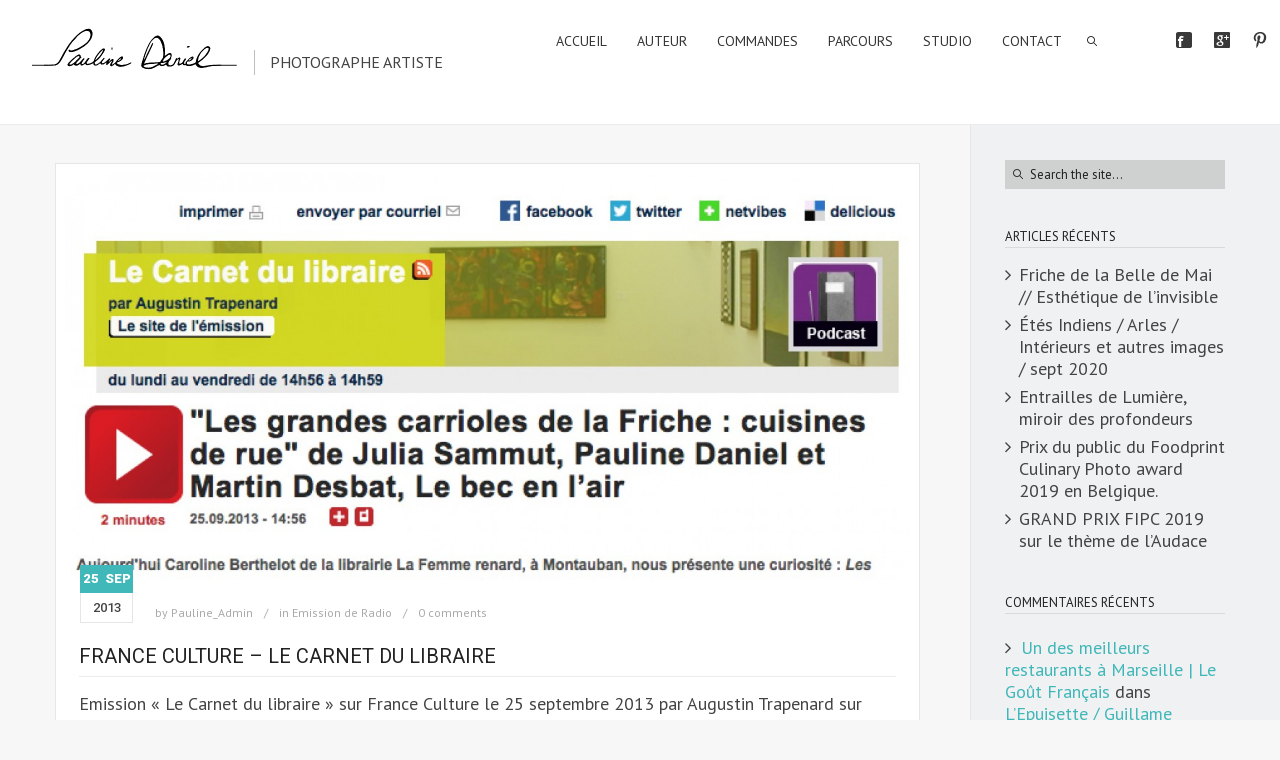

--- FILE ---
content_type: text/html; charset=UTF-8
request_url: https://photographe-paulinedaniel.com/date/2013/09
body_size: 7168
content:
<!DOCTYPE html>
<html lang="fr-FR" class="def_menu">
<head>
    <meta http-equiv="Content-Type" content="text/html; charset=UTF-8">
    <meta name="viewport" content="width=device-width, initial-scale=1, maximum-scale=1">    <link rel="shortcut icon" href="https://photographe-paulinedaniel.com/wp-content/uploads/Pauline-Daniel-photographe1.jpg" type="image/x-icon">
    <link rel="apple-touch-icon" href="">
    <link rel="apple-touch-icon" sizes="72x72" href="">
    <link rel="apple-touch-icon" sizes="114x114" href="">
	<link rel="image_src" href="https://photographe-paulinedaniel.com/wp-content/uploads/france-culture-carnet-du-libraire-pauline-daniel.jpg" />
    <title>septembre 2013 - Photographe culinaire Pauline Daniel</title>
    <link rel="pingback" href="https://photographe-paulinedaniel.com/xmlrpc.php">
    <script type="text/javascript">
        var gt3_ajaxurl = "https://photographe-paulinedaniel.com/wp-admin/admin-ajax.php";
    </script>
    <meta name="p:domain_verify" content="9119477649d6b88c7a5a5cd2ae3ce2f1"/><meta name='robots' content='noindex, follow' />

	<!-- This site is optimized with the Yoast SEO plugin v17.2.1 - https://yoast.com/wordpress/plugins/seo/ -->
	<meta property="og:locale" content="fr_FR" />
	<meta property="og:type" content="website" />
	<meta property="og:title" content="septembre 2013 - Photographe culinaire Pauline Daniel" />
	<meta property="og:url" content="https://photographe-paulinedaniel.com/date/2013/09" />
	<meta property="og:site_name" content="Photographe culinaire Pauline Daniel" />
	<script type="application/ld+json" class="yoast-schema-graph">{"@context":"https://schema.org","@graph":[{"@type":"WebSite","@id":"https://photographe-paulinedaniel.com/#website","url":"https://photographe-paulinedaniel.com/","name":"Photographe culinaire Pauline Daniel","description":"Photographe culinaire Paris, Avignon, Marseille","potentialAction":[{"@type":"SearchAction","target":{"@type":"EntryPoint","urlTemplate":"https://photographe-paulinedaniel.com/?s={search_term_string}"},"query-input":"required name=search_term_string"}],"inLanguage":"fr-FR"},{"@type":"CollectionPage","@id":"https://photographe-paulinedaniel.com/date/2013/09#webpage","url":"https://photographe-paulinedaniel.com/date/2013/09","name":"septembre 2013 - Photographe culinaire Pauline Daniel","isPartOf":{"@id":"https://photographe-paulinedaniel.com/#website"},"breadcrumb":{"@id":"https://photographe-paulinedaniel.com/date/2013/09#breadcrumb"},"inLanguage":"fr-FR","potentialAction":[{"@type":"ReadAction","target":["https://photographe-paulinedaniel.com/date/2013/09"]}]},{"@type":"BreadcrumbList","@id":"https://photographe-paulinedaniel.com/date/2013/09#breadcrumb","itemListElement":[{"@type":"ListItem","position":1,"name":"Home","item":"https://photographe-paulinedaniel.com/"},{"@type":"ListItem","position":2,"name":"Archives for septembre 2013"}]}]}</script>
	<!-- / Yoast SEO plugin. -->


<link rel='dns-prefetch' href='//fonts.googleapis.com' />
<link rel='dns-prefetch' href='//s.w.org' />
<link rel="alternate" type="application/rss+xml" title="Photographe culinaire Pauline Daniel &raquo; Flux" href="https://photographe-paulinedaniel.com/feed" />
<link rel="alternate" type="application/rss+xml" title="Photographe culinaire Pauline Daniel &raquo; Flux des commentaires" href="https://photographe-paulinedaniel.com/comments/feed" />
		<script type="text/javascript">
			window._wpemojiSettings = {"baseUrl":"https:\/\/s.w.org\/images\/core\/emoji\/13.1.0\/72x72\/","ext":".png","svgUrl":"https:\/\/s.w.org\/images\/core\/emoji\/13.1.0\/svg\/","svgExt":".svg","source":{"concatemoji":"https:\/\/photographe-paulinedaniel.com\/wp-includes\/js\/wp-emoji-release.min.js?ver=f5e9525d87f6a3aadb6fe8909aae9372"}};
			!function(e,a,t){var n,r,o,i=a.createElement("canvas"),p=i.getContext&&i.getContext("2d");function s(e,t){var a=String.fromCharCode;p.clearRect(0,0,i.width,i.height),p.fillText(a.apply(this,e),0,0);e=i.toDataURL();return p.clearRect(0,0,i.width,i.height),p.fillText(a.apply(this,t),0,0),e===i.toDataURL()}function c(e){var t=a.createElement("script");t.src=e,t.defer=t.type="text/javascript",a.getElementsByTagName("head")[0].appendChild(t)}for(o=Array("flag","emoji"),t.supports={everything:!0,everythingExceptFlag:!0},r=0;r<o.length;r++)t.supports[o[r]]=function(e){if(!p||!p.fillText)return!1;switch(p.textBaseline="top",p.font="600 32px Arial",e){case"flag":return s([127987,65039,8205,9895,65039],[127987,65039,8203,9895,65039])?!1:!s([55356,56826,55356,56819],[55356,56826,8203,55356,56819])&&!s([55356,57332,56128,56423,56128,56418,56128,56421,56128,56430,56128,56423,56128,56447],[55356,57332,8203,56128,56423,8203,56128,56418,8203,56128,56421,8203,56128,56430,8203,56128,56423,8203,56128,56447]);case"emoji":return!s([10084,65039,8205,55357,56613],[10084,65039,8203,55357,56613])}return!1}(o[r]),t.supports.everything=t.supports.everything&&t.supports[o[r]],"flag"!==o[r]&&(t.supports.everythingExceptFlag=t.supports.everythingExceptFlag&&t.supports[o[r]]);t.supports.everythingExceptFlag=t.supports.everythingExceptFlag&&!t.supports.flag,t.DOMReady=!1,t.readyCallback=function(){t.DOMReady=!0},t.supports.everything||(n=function(){t.readyCallback()},a.addEventListener?(a.addEventListener("DOMContentLoaded",n,!1),e.addEventListener("load",n,!1)):(e.attachEvent("onload",n),a.attachEvent("onreadystatechange",function(){"complete"===a.readyState&&t.readyCallback()})),(n=t.source||{}).concatemoji?c(n.concatemoji):n.wpemoji&&n.twemoji&&(c(n.twemoji),c(n.wpemoji)))}(window,document,window._wpemojiSettings);
		</script>
		<style type="text/css">
img.wp-smiley,
img.emoji {
	display: inline !important;
	border: none !important;
	box-shadow: none !important;
	height: 1em !important;
	width: 1em !important;
	margin: 0 .07em !important;
	vertical-align: -0.1em !important;
	background: none !important;
	padding: 0 !important;
}
</style>
	<link rel='stylesheet' id='wp-block-library-css'  href='https://photographe-paulinedaniel.com/wp-includes/css/dist/block-library/style.min.css?ver=f5e9525d87f6a3aadb6fe8909aae9372' type='text/css' media='all' />
<link rel='stylesheet' id='contact-form-7-css'  href='https://photographe-paulinedaniel.com/wp-content/plugins/contact-form-7/includes/css/styles.css?ver=5.4.2' type='text/css' media='all' />
<link rel='stylesheet' id='gt3_default_style-css'  href='https://photographe-paulinedaniel.com/wp-content/themes/gt3-wp-oyster/style.css?ver=f5e9525d87f6a3aadb6fe8909aae9372' type='text/css' media='all' />
<link rel='stylesheet' id='gt3_theme-css'  href='https://photographe-paulinedaniel.com/wp-content/themes/gt3-wp-oyster/css/theme.css?ver=f5e9525d87f6a3aadb6fe8909aae9372' type='text/css' media='all' />
<link rel='stylesheet' id='gt3_responsive-css'  href='https://photographe-paulinedaniel.com/wp-content/themes/gt3-wp-oyster/css/responsive.css?ver=f5e9525d87f6a3aadb6fe8909aae9372' type='text/css' media='all' />
<link rel='stylesheet' id='gt3_custom-css'  href='https://photographe-paulinedaniel.com/wp-content/uploads/custom.css?ver=f5e9525d87f6a3aadb6fe8909aae9372' type='text/css' media='all' />
<link rel='stylesheet' id='AllFonts-css'  href='https://fonts.googleapis.com/css?family=PT+Sans%3A400%7CRoboto%3A300%2C400%2C500%2C900%7CPT+Sans%3A400&#038;ver=f5e9525d87f6a3aadb6fe8909aae9372' type='text/css' media='all' />
<link rel='stylesheet' id='tablepress-default-css'  href='https://photographe-paulinedaniel.com/wp-content/plugins/tablepress/css/default.min.css?ver=1.14' type='text/css' media='all' />
<link rel='stylesheet' id='wpsimplegallery-style-css'  href='https://photographe-paulinedaniel.com/wp-content/plugins/wp-simple-galleries/wp-simple-gallery.css?ver=f5e9525d87f6a3aadb6fe8909aae9372' type='text/css' media='all' />
<link rel='stylesheet' id='colorbox-css'  href='https://photographe-paulinedaniel.com/wp-content/plugins/wp-simple-galleries/colorbox/themes/theme1/colorbox.css?ver=f5e9525d87f6a3aadb6fe8909aae9372' type='text/css' media='all' />
<script type='text/javascript' src='https://photographe-paulinedaniel.com/wp-includes/js/jquery/jquery.min.js?ver=3.6.0' id='jquery-core-js'></script>
<script type='text/javascript' src='https://photographe-paulinedaniel.com/wp-includes/js/jquery/jquery-migrate.min.js?ver=3.3.2' id='jquery-migrate-js'></script>
<script type='text/javascript' src='https://photographe-paulinedaniel.com/wp-content/plugins/wp-simple-galleries/colorbox/jquery.colorbox-min.js?ver=f5e9525d87f6a3aadb6fe8909aae9372' id='colorbox-js'></script>
<script type='text/javascript' src='https://photographe-paulinedaniel.com/wp-content/plugins/wp-simple-galleries/wp-simple-gallery.js?ver=f5e9525d87f6a3aadb6fe8909aae9372' id='wpsimplegallery-scripts-js'></script>
<link rel="https://api.w.org/" href="https://photographe-paulinedaniel.com/wp-json/" /><link rel="EditURI" type="application/rsd+xml" title="RSD" href="https://photographe-paulinedaniel.com/xmlrpc.php?rsd" />
<link rel="wlwmanifest" type="application/wlwmanifest+xml" href="https://photographe-paulinedaniel.com/wp-includes/wlwmanifest.xml" /> 

<script>var oyster_var = true;</script><style type="text/css">.recentcomments a{display:inline !important;padding:0 !important;margin:0 !important;}</style><!-- All in one Favicon 4.7 --></head>

<body data-rsssl=1 class="archive date ">
<div class="site_wrapper">	
    <header class="main_header">
        <div class="header_wrapper">
        	<div class="logo_sect">
                <a href="https://photographe-paulinedaniel.com/" class="logo"><img src="https://photographe-paulinedaniel.com/wp-content/uploads/logo-pdaniel-420-138-PNG81.png" alt=""  width="210" height="69" class="logo_def"><img src="https://photographe-paulinedaniel.com/wp-content/uploads/logo-pauline-daniel32.png" alt="" width="210" height="69" class="logo_retina"></a>
                                	<div class="slogan">PHOTOGRAPHE ARTISTE </div>
							</div>
            <!-- WPML Code Start -->
                        <!-- WPML Code End -->
			<div class="socials_top">
					<ul class='socials_list'><li><a class='ico_social_facebook' target='_blank' href='https://www.facebook.com/paulinedanielphotographe' title='Facebook'></a></li><li><a class='ico_social_gplus' target='_blank' href='https://plus.google.com/u/0/+PaulineDanielphoto/posts/p/pub' title='Google+'></a></li><li><a class='ico_social_pinterest' target='_blank' href='https://www.pinterest.com/daniel3070/' title='Pinterest'></a></li></ul>				</div>
            <div class="header_rp">
			
                <nav>
                    <div class="menu-menu-haut-container"><ul id="menu-menu-haut" class="menu"><li id="menu-item-1782" class="menu-item menu-item-type-post_type menu-item-object-page menu-item-home menu-item-1782 parent-menu-1"><a href="https://photographe-paulinedaniel.com/"><span><i  class="menu-item menu-item-type-post_type menu-item-object-page menu-item-home menu-item-1782 parent-menu-1"></i>ACCUEIL</span></a></li>
<li id="menu-item-2084" class="menu-item menu-item-type-custom menu-item-object-custom menu-item-has-children menu-item-2084 parent-menu-2"><a href="#"><span><i  class="menu-item menu-item-type-custom menu-item-object-custom menu-item-has-children menu-item-2084 parent-menu-2"></i>AUTEUR</span></a>
<ul class="sub-menu">
	<li id="menu-item-4457" class="menu-item menu-item-type-post_type menu-item-object-page menu-item-4457"><a href="https://photographe-paulinedaniel.com/personal/portfolio-auteur"><span><i  class="menu-item menu-item-type-post_type menu-item-object-page menu-item-4457"></i>PORTFOLIO AUTEUR</span></a></li>
	<li id="menu-item-2093" class="menu-item menu-item-type-post_type menu-item-object-page menu-item-2093"><a href="https://photographe-paulinedaniel.com/personal/epluchez-moi"><span><i  class="menu-item menu-item-type-post_type menu-item-object-page menu-item-2093"></i>Épluchez-moi</span></a></li>
	<li id="menu-item-4013" class="menu-item menu-item-type-post_type menu-item-object-page menu-item-4013"><a href="https://photographe-paulinedaniel.com/personal/nourrirlaplanete"><span><i  class="menu-item menu-item-type-post_type menu-item-object-page menu-item-4013"></i>Nourrir la planète</span></a></li>
	<li id="menu-item-2092" class="menu-item menu-item-type-post_type menu-item-object-page menu-item-2092"><a href="https://photographe-paulinedaniel.com/personal/biodiversite"><span><i  class="menu-item menu-item-type-post_type menu-item-object-page menu-item-2092"></i>Biodiversité</span></a></li>
	<li id="menu-item-2091" class="menu-item menu-item-type-post_type menu-item-object-page menu-item-2091"><a href="https://photographe-paulinedaniel.com/personal/reve-dafrique"><span><i  class="menu-item menu-item-type-post_type menu-item-object-page menu-item-2091"></i>La cuisine Africaine muséographiée</span></a></li>
	<li id="menu-item-2090" class="menu-item menu-item-type-post_type menu-item-object-page menu-item-2090"><a href="https://photographe-paulinedaniel.com/personal/cosmogonie-de-loeuf"><span><i  class="menu-item menu-item-type-post_type menu-item-object-page menu-item-2090"></i>Cosmogonie de l’œuf</span></a></li>
	<li id="menu-item-2089" class="menu-item menu-item-type-post_type menu-item-object-page menu-item-2089"><a href="https://photographe-paulinedaniel.com/personal/effervescence"><span><i  class="menu-item menu-item-type-post_type menu-item-object-page menu-item-2089"></i>Effervescence</span></a></li>
	<li id="menu-item-2085" class="menu-item menu-item-type-post_type menu-item-object-page menu-item-2085"><a href="https://photographe-paulinedaniel.com/personal/comme-une-image"><span><i  class="menu-item menu-item-type-post_type menu-item-object-page menu-item-2085"></i>Comme Une image</span></a></li>
	<li id="menu-item-2088" class="menu-item menu-item-type-post_type menu-item-object-page menu-item-2088"><a href="https://photographe-paulinedaniel.com/personal/bang-bang"><span><i  class="menu-item menu-item-type-post_type menu-item-object-page menu-item-2088"></i>Bang Bang</span></a></li>
	<li id="menu-item-2087" class="menu-item menu-item-type-post_type menu-item-object-page menu-item-2087"><a href="https://photographe-paulinedaniel.com/personal/laustralie-traversee"><span><i  class="menu-item menu-item-type-post_type menu-item-object-page menu-item-2087"></i>L’Australie traversée</span></a></li>
	<li id="menu-item-3012" class="menu-item menu-item-type-post_type menu-item-object-page menu-item-3012"><a href="https://photographe-paulinedaniel.com/personal/islande"><span><i  class="menu-item menu-item-type-post_type menu-item-object-page menu-item-3012"></i>Islande</span></a></li>
</ul>
</li>
<li id="menu-item-1784" class="menu-item menu-item-type-post_type menu-item-object-page menu-item-has-children menu-item-1784 parent-menu-3"><a href="https://photographe-paulinedaniel.com/works"><span><i  class="menu-item menu-item-type-post_type menu-item-object-page menu-item-has-children menu-item-1784 parent-menu-3"></i>COMMANDES</span></a>
<ul class="sub-menu">
	<li id="menu-item-4462" class="menu-item menu-item-type-post_type menu-item-object-page menu-item-4462"><a href="https://photographe-paulinedaniel.com/personal/portfolio-commandes"><span><i  class="menu-item menu-item-type-post_type menu-item-object-page menu-item-4462"></i>PORTFOLIO FOOD</span></a></li>
	<li id="menu-item-4584" class="menu-item menu-item-type-post_type menu-item-object-page menu-item-4584"><a href="https://photographe-paulinedaniel.com/personal/portfolio-restaurants-hotels"><span><i  class="menu-item menu-item-type-post_type menu-item-object-page menu-item-4584"></i>PORTFOLIO HOTEL-RESTAURANT</span></a></li>
	<li id="menu-item--24" class="menu-item menu-item-type-post_type menu-item-object-page menu-item--24"><a href="https://photographe-paulinedaniel.com/works/food"><span><i  class="menu-item menu-item-type-post_type menu-item-object-page menu-item--24"></i>FOOD</span></a></li>
	<li id="menu-item--25" class="menu-item menu-item-type-post_type menu-item-object-page menu-item--25"><a href="https://photographe-paulinedaniel.com/works/restaurants"><span><i  class="menu-item menu-item-type-post_type menu-item-object-page menu-item--25"></i>RESTAURANTS</span></a></li>
	<li id="menu-item--26" class="menu-item menu-item-type-post_type menu-item-object-page menu-item--26"><a href="https://photographe-paulinedaniel.com/works/natural-parc-territories"><span><i  class="menu-item menu-item-type-post_type menu-item-object-page menu-item--26"></i>NATURAL PARC &#038; TERRITORIES</span></a></li>
	<li id="menu-item--27" class="menu-item menu-item-type-post_type menu-item-object-page menu-item--27"><a href="https://photographe-paulinedaniel.com/works/corporate-design"><span><i  class="menu-item menu-item-type-post_type menu-item-object-page menu-item--27"></i>CORPORATE &#038; DESIGN</span></a></li>
</ul>
</li>
<li id="menu-item-3058" class="menu-item menu-item-type-custom menu-item-object-custom menu-item-has-children menu-item-3058 parent-menu-4"><a href="#"><span><i  class="menu-item menu-item-type-custom menu-item-object-custom menu-item-has-children menu-item-3058 parent-menu-4"></i>PARCOURS</span></a>
<ul class="sub-menu">
	<li id="menu-item-3459" class="menu-item menu-item-type-post_type menu-item-object-page menu-item-3459"><a href="https://photographe-paulinedaniel.com/exhibitions"><span><i  class="menu-item menu-item-type-post_type menu-item-object-page menu-item-3459"></i>EXPOSITIONS</span></a></li>
	<li id="menu-item-3059" class="menu-item menu-item-type-post_type menu-item-object-page menu-item-3059"><a href="https://photographe-paulinedaniel.com/about-pauline-daniel/about-me"><span><i  class="menu-item menu-item-type-post_type menu-item-object-page menu-item-3059"></i>PARCOURS</span></a></li>
	<li id="menu-item-3061" class="menu-item menu-item-type-post_type menu-item-object-page menu-item-3061"><a href="https://photographe-paulinedaniel.com/parutions-presse-medias"><span><i  class="menu-item menu-item-type-post_type menu-item-object-page menu-item-3061"></i>PRESSE</span></a></li>
	<li id="menu-item-3451" class="menu-item menu-item-type-post_type menu-item-object-page menu-item-3451"><a href="https://photographe-paulinedaniel.com/prizes"><span><i  class="menu-item menu-item-type-post_type menu-item-object-page menu-item-3451"></i>PRIX</span></a></li>
</ul>
</li>
<li id="menu-item-4230" class="menu-item menu-item-type-post_type menu-item-object-port menu-item-4230 parent-menu-5"><a href="https://photographe-paulinedaniel.com/portfolio/studio-photo-la-carrosserie"><span><i  class="menu-item menu-item-type-post_type menu-item-object-port menu-item-4230 parent-menu-5"></i>STUDIO</span></a></li>
<li id="menu-item-1786" class="menu-item menu-item-type-post_type menu-item-object-page menu-item-1786 parent-menu-6"><a href="https://photographe-paulinedaniel.com/contacter-photographe-culinaire-pauline-daniel"><span><i  class="menu-item menu-item-type-post_type menu-item-object-page menu-item-1786 parent-menu-6"></i>CONTACT</span></a></li>
</ul></div>                    <div class="search_fadder"></div>
                    <div class="header_search">
                        <form name="search_form" method="get" action="https://photographe-paulinedaniel.com/" class="search_form">
    <input type="text" name="s" value="" placeholder="Search the site..." class="field_search">
</form>                    </div>
                </nav>
                <a class="search_toggler" href="#"></a>
            </div>            
            <div class="clear"></div>
        </div>
    </header>
    
    <div class="main_wrapper"><div class="bg_sidebar is_right-sidebar"></div>
<div class="content_wrapper">
    <div class="container">
        <div class="content_block right-sidebar row">
            <div class="fl-container hasRS">
                <div class="row">
                    <div class="posts-block ">
                        <div class="contentarea">
                            <div class="row"><div class="span12 module_cont module_blog">
	<div class="blog_post_preview"><div class="post_preview_wrapper"><div class="pf_output_container">
                <div class="slider-wrapper theme-default oneImage">
                    <div class="nivoSlider">
            
                        <img src="https://photographe-paulinedaniel.com/wp-content/uploads/france-culture-carnet-du-libraire-pauline-daniel-1170x563.jpg" data-thumb="https://photographe-paulinedaniel.com/wp-content/uploads/france-culture-carnet-du-libraire-pauline-daniel-1170x563.jpg" alt="" />
                    
                    </div>
                </div>
            </div><div class="blog_content">
					<div class="blogpreview_top">
						<div class="box_date">
							<span class="box_month">25 &nbsp;Sep</span>
                                <span class="box_day">2013</span>
						</div>
						<div class="listing_meta">
							<span>by <a href="https://photographe-paulinedaniel.com/author/pauline_admin">Pauline_Admin</a></span>									
							<span>in <a href="https://photographe-paulinedaniel.com/photographe/emission-de-radio">Emission de Radio</a></span>
							<span><a href="https://photographe-paulinedaniel.com/emission-de-radio/france-culture-le-carnet-du-libraire-1705.html#respond">0 comments</a></span>										
							
						</div >
					</div>
					<h3 class="blogpost_title"><a href="https://photographe-paulinedaniel.com/emission-de-radio/france-culture-le-carnet-du-libraire-1705.html">France Culture &#8211; Le carnet du libraire</a></h3><article class="contentarea">
						Emission « Le Carnet du libraire » sur France Culture le 25 septembre 2013 par Augustin Trapenard sur « Les Grandes Carrioles de la Friche : cuisine de rue » , texte de Julia Sammut, photographies de Pauline Daniel et illustration de Martin Desbat aux editions du Bec en l’air. Présentation du livre par Caroline Berthelot de la librairie La femme renard à Montauban.
					</article>
					<div class="preview_footer">
						<a href="https://photographe-paulinedaniel.com/emission-de-radio/france-culture-le-carnet-du-libraire-1705.html" class="shortcode_button btn_small btn_type5 reamdore">Read More</a>
					</div>
				</div>
	</div></div><!--.blog_post_preview --></div><div class="clear"></div></div>                        </div>
                    </div>
                                    </div>
            </div>
            <div class='right-sidebar-block'><div class="sidepanel widget_search"><form name="search_form" method="get" action="https://photographe-paulinedaniel.com/" class="search_form">
    <input type="text" name="s" value="" placeholder="Search the site..." class="field_search">
</form></div>
		<div class="sidepanel widget_recent_entries">
		<h6 class="sidebar_header">Articles récents</h6>
		<ul>
											<li>
					<a href="https://photographe-paulinedaniel.com/exhibitions/friche-de-la-belle-de-mai-esthetique-de-linvisible-2-4287.html">Friche de la Belle de Mai // Esthétique de l’invisible</a>
									</li>
											<li>
					<a href="https://photographe-paulinedaniel.com/exhibitions/etes-indiens-arles-interieurs-et-autres-images-sept-2020-4322.html">Étés Indiens / Arles / Intérieurs et autres images / sept 2020</a>
									</li>
											<li>
					<a href="https://photographe-paulinedaniel.com/exhibitions/entrailles-de-lumiere-miroir-des-profondeurs-4289.html">Entrailles de Lumière, miroir des profondeurs</a>
									</li>
											<li>
					<a href="https://photographe-paulinedaniel.com/prizes/prix-du-public-du-foodprint-culinary-photo-award-2019-en-belgique-4356.html">Prix du public du Foodprint Culinary Photo award 2019 en Belgique.</a>
									</li>
											<li>
					<a href="https://photographe-paulinedaniel.com/prizes/grand-prix-fipc-2019-sur-le-theme-de-laudace-4344.html">GRAND PRIX FIPC 2019 sur le thème de l&rsquo;Audace</a>
									</li>
					</ul>

		</div><div class="sidepanel widget_recent_comments"><h6 class="sidebar_header">Commentaires récents</h6><ul id="recentcomments"><li class="recentcomments"><span class="comment-author-link"><a href='https://legoutfrancais.wordpress.com/2015/12/07/un-des-meilleurs-restaurants-a-marseille/' rel='external nofollow ugc' class='url'>Un des meilleurs restaurants à Marseille | Le Goût Français</a></span> dans <a href="https://photographe-paulinedaniel.com/portfolio/la-chassagnette#comment-233">L’Epuisette / Guillame Sourrieu</a></li><li class="recentcomments"><span class="comment-author-link"><a href='http://www.saveursdesdeuxsud.fr' rel='external nofollow ugc' class='url'>Marc</a></span> dans <a href="https://photographe-paulinedaniel.com/exhibitions/exposition-universelle-milan-2015-epluchez-moi-3695.html#comment-204">Exposition Universelle Milan 2015, Pavillon France, Photographie</a></li><li class="recentcomments"><span class="comment-author-link">JR Ewing</span> dans <a href="https://photographe-paulinedaniel.com/exhibitions/exposition-universelle-milan-2015-epluchez-moi-3695.html#comment-197">Exposition Universelle Milan 2015, Pavillon France, Photographie</a></li></ul></div><div class="sidepanel widget_archive"><h6 class="sidebar_header">Archives</h6>
			<ul>
					<li><a href='https://photographe-paulinedaniel.com/date/2021/10'>octobre 2021</a></li>
	<li><a href='https://photographe-paulinedaniel.com/date/2017/01'>janvier 2017</a></li>
	<li><a href='https://photographe-paulinedaniel.com/date/2015/06'>juin 2015</a></li>
	<li><a href='https://photographe-paulinedaniel.com/date/2015/05'>mai 2015</a></li>
	<li><a href='https://photographe-paulinedaniel.com/date/2015/04'>avril 2015</a></li>
	<li><a href='https://photographe-paulinedaniel.com/date/2015/03'>mars 2015</a></li>
	<li><a href='https://photographe-paulinedaniel.com/date/2014/11'>novembre 2014</a></li>
	<li><a href='https://photographe-paulinedaniel.com/date/2014/10'>octobre 2014</a></li>
	<li><a href='https://photographe-paulinedaniel.com/date/2014/07'>juillet 2014</a></li>
	<li><a href='https://photographe-paulinedaniel.com/date/2014/05'>mai 2014</a></li>
	<li><a href='https://photographe-paulinedaniel.com/date/2014/03'>mars 2014</a></li>
	<li><a href='https://photographe-paulinedaniel.com/date/2014/01'>janvier 2014</a></li>
	<li><a href='https://photographe-paulinedaniel.com/date/2013/11'>novembre 2013</a></li>
	<li><a href='https://photographe-paulinedaniel.com/date/2013/10'>octobre 2013</a></li>
	<li><a href='https://photographe-paulinedaniel.com/date/2013/09' aria-current="page">septembre 2013</a></li>
	<li><a href='https://photographe-paulinedaniel.com/date/2013/04'>avril 2013</a></li>
	<li><a href='https://photographe-paulinedaniel.com/date/2013/03'>mars 2013</a></li>
	<li><a href='https://photographe-paulinedaniel.com/date/2013/02'>février 2013</a></li>
	<li><a href='https://photographe-paulinedaniel.com/date/2012/11'>novembre 2012</a></li>
	<li><a href='https://photographe-paulinedaniel.com/date/2012/10'>octobre 2012</a></li>
	<li><a href='https://photographe-paulinedaniel.com/date/2010/10'>octobre 2010</a></li>
	<li><a href='https://photographe-paulinedaniel.com/date/2010/02'>février 2010</a></li>
	<li><a href='https://photographe-paulinedaniel.com/date/2007/07'>juillet 2007</a></li>
	<li><a href='https://photographe-paulinedaniel.com/date/2006/06'>juin 2006</a></li>
	<li><a href='https://photographe-paulinedaniel.com/date/2002/05'>mai 2002</a></li>
			</ul>

			</div><div class="sidepanel widget_categories"><h6 class="sidebar_header">Catégories</h6>
			<ul>
					<li class="cat-item cat-item-63"><a href="https://photographe-paulinedaniel.com/photographe/emission-de-radio">Emission de Radio</a>
</li>
	<li class="cat-item cat-item-66"><a href="https://photographe-paulinedaniel.com/photographe/emission-tv">Émission TV</a>
</li>
	<li class="cat-item cat-item-68"><a href="https://photographe-paulinedaniel.com/photographe/exhibitions">EXHIBITIONS</a>
</li>
	<li class="cat-item cat-item-62"><a href="https://photographe-paulinedaniel.com/photographe/journal-quotidien">Journal quotidien</a>
</li>
	<li class="cat-item cat-item-61"><a href="https://photographe-paulinedaniel.com/photographe/magazine-culturel">Magazine culturel</a>
</li>
	<li class="cat-item cat-item-60"><a href="https://photographe-paulinedaniel.com/photographe/photographie-jeunesse">Photographie jeunesse</a>
</li>
	<li class="cat-item cat-item-64"><a href="https://photographe-paulinedaniel.com/photographe/presse">Presse</a>
</li>
	<li class="cat-item cat-item-67"><a href="https://photographe-paulinedaniel.com/photographe/prizes">PRIZES</a>
</li>
	<li class="cat-item cat-item-65"><a href="https://photographe-paulinedaniel.com/photographe/sites-specialises">Sites spécialisés</a>
</li>
			</ul>

			</div><div class="sidepanel widget_meta"><h6 class="sidebar_header">Méta</h6>
		<ul>
						<li><a rel="nofollow" href="https://photographe-paulinedaniel.com/_thebackoffice">Connexion</a></li>
			<li><a href="https://photographe-paulinedaniel.com/feed">Flux des publications</a></li>
			<li><a href="https://photographe-paulinedaniel.com/comments/feed">Flux des commentaires</a></li>

			<li><a href="https://fr.wordpress.org/">Site de WordPress-FR</a></li>
		</ul>

		</div></div>            <div class="clear"></div>
        </div>
    </div>
</div>

        </div><!-- .main_wrapper -->
        <footer>
        	<div class="footer_wrapper container">
                <div class="copyright">Tous droits réservés Pauline DANIEL Copyright &copy; Pauline DANIEL, Photographe culinaire, photographe professionnel, photographe corporate, photographe publicitaire,  Avignon, Marseille, Montpellier, Vaucluse, Gard, Hérault, Drome, Bouches du Rhone, Paris</div>
            	<div class="socials_wrapper">
					<ul class='socials_list'><li><a class='ico_social_facebook' target='_blank' href='https://www.facebook.com/paulinedanielphotographe' title='Facebook'></a></li><li><a class='ico_social_gplus' target='_blank' href='https://plus.google.com/u/0/+PaulineDanielphoto/posts/p/pub' title='Google+'></a></li><li><a class='ico_social_pinterest' target='_blank' href='https://www.pinterest.com/daniel3070/' title='Pinterest'></a></li></ul>				</div>
                <div class="clear"></div>
            </div>
        </footer>        
	</div>
	
        <script>
            jQuery(document).ready(function($) {
                jQuery('.nivoSlider').each(function(){
                    jQuery(this).nivoSlider({
						directionNav: false,
						controlNav: true,
						effect:'fade',
						pauseTime:4000,
						slices: 1
                    });
                });
            });
        </script>
        
		<script>
			jQuery(document).ready(function($) {
			jQuery('.pf_output_container').each(function(){
				if (jQuery(this).html() == '') {
					jQuery(this).parents('.post_preview_wrapper').addClass('no_pf');
				} else {
					jQuery(this).parents('.post_preview_wrapper').addClass('has_pf');
				}
			});
			});
		</script>
	<script type='text/javascript' src='https://photographe-paulinedaniel.com/wp-includes/js/dist/vendor/regenerator-runtime.min.js?ver=0.13.7' id='regenerator-runtime-js'></script>
<script type='text/javascript' src='https://photographe-paulinedaniel.com/wp-includes/js/dist/vendor/wp-polyfill.min.js?ver=3.15.0' id='wp-polyfill-js'></script>
<script type='text/javascript' id='contact-form-7-js-extra'>
/* <![CDATA[ */
var wpcf7 = {"api":{"root":"https:\/\/photographe-paulinedaniel.com\/wp-json\/","namespace":"contact-form-7\/v1"},"cached":"1"};
/* ]]> */
</script>
<script type='text/javascript' src='https://photographe-paulinedaniel.com/wp-content/plugins/contact-form-7/includes/js/index.js?ver=5.4.2' id='contact-form-7-js'></script>
<script type='text/javascript' src='https://photographe-paulinedaniel.com/wp-content/themes/gt3-wp-oyster/js/theme.js?ver=f5e9525d87f6a3aadb6fe8909aae9372' id='gt3_theme_js-js'></script>
<script type='text/javascript' src='https://photographe-paulinedaniel.com/wp-includes/js/wp-embed.min.js?ver=f5e9525d87f6a3aadb6fe8909aae9372' id='wp-embed-js'></script>
<script type='text/javascript' src='https://photographe-paulinedaniel.com/wp-content/themes/gt3-wp-oyster/js/nivo.js?ver=f5e9525d87f6a3aadb6fe8909aae9372' id='gt3_nivo_js-js'></script>
    
    <div class="content_bg"></div>
</body>
</html>
<!--
Performance optimized by W3 Total Cache. Learn more: https://www.boldgrid.com/w3-total-cache/


Served from: photographe-paulinedaniel.com @ 2026-01-21 22:03:14 by W3 Total Cache
-->

--- FILE ---
content_type: text/css
request_url: https://photographe-paulinedaniel.com/wp-content/themes/gt3-wp-oyster/style.css?ver=f5e9525d87f6a3aadb6fe8909aae9372
body_size: 241
content:
/*
Theme Name: Oyster
Theme URI: http://gt3themes.com/wordpress-themes/oyster/
Author: mad_dog
Author URI: gt3themes.com
Description: GT3themes team presents absolutely fresh and clean WordPress Photo theme. Oyster was developed with attention to details, starting from minimal design to the huge number of custom templates and features. The theme was designed to focus users attention to the photos which the main aim of the photography site.
Version: 2.2
License: GNU General Public License version 3.0
License URI: http://www.gnu.org/licenses/gpl-3.0.html
*/
